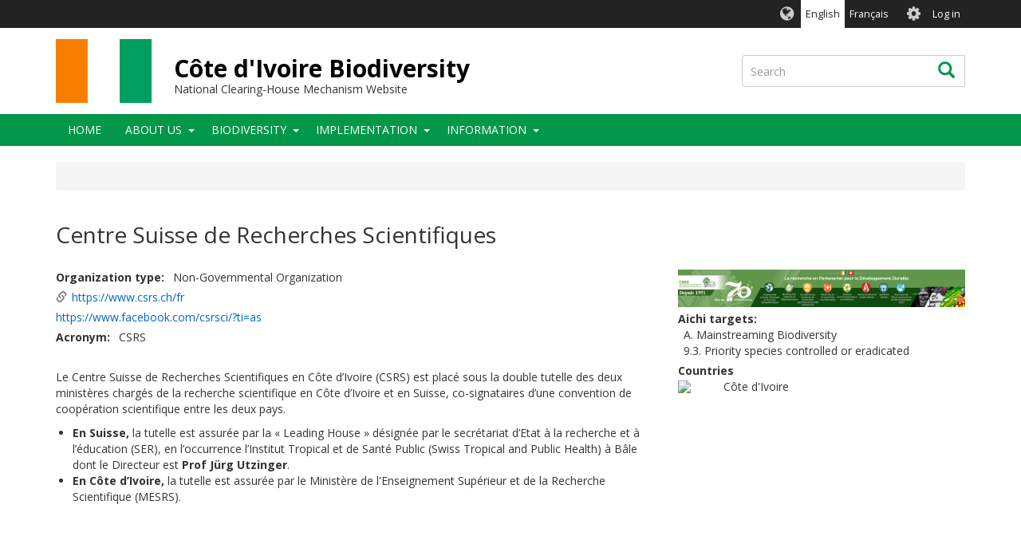

--- FILE ---
content_type: text/html; charset=UTF-8
request_url: https://ci.chm-cbd.net/node/480
body_size: 7956
content:
<!DOCTYPE html>
<html  lang="en" dir="ltr">
  <head>
    <meta charset="utf-8" />
<script async src="https://www.googletagmanager.com/gtag/js?id=G-ECBNDTCYGH"></script>
<script>window.dataLayer = window.dataLayer || [];function gtag(){dataLayer.push(arguments)};gtag("js", new Date());gtag("set", "developer_id.dMDhkMT", true);gtag("config", "G-ECBNDTCYGH", {"groups":"default","page_placeholder":"PLACEHOLDER_page_location","allow_ad_personalization_signals":false});</script>
<meta name="description" content="Le Centre Suisse de Recherches Scientifiques en Côte d’Ivoire (CSRS) est placé sous la double tutelle des deux ministères chargés de la recherche scientifique en Côte d’Ivoire et en Suisse, co-signataires d’une convention de coopération scientifique entre les deux pays." />
<link rel="canonical" href="https://ci.chm-cbd.net/fr/organizations/centre-suisse-de-recherches-scientifiques" />
<link rel="apple-touch-icon" sizes="180x180" href="/sites/ci/files/favicons/apple-touch-icon.png"/>
<link rel="icon" type="image/png" sizes="32x32" href="/sites/ci/files/favicons/favicon-32x32.png"/>
<link rel="icon" type="image/png" sizes="16x16" href="/sites/ci/files/favicons/favicon-16x16.png"/>
<link rel="manifest" href="/sites/ci/files/favicons/manifest.json"/>
<link rel="mask-icon" href="/sites/ci/files/favicons/safari-pinned-tab.svg" color="#039749"/>
<meta name="theme-color" content="#ffffff"/>
<meta name="favicon-generator" content="Drupal responsive_favicons + realfavicongenerator.net" />
<meta name="Generator" content="Drupal 9 (https://www.drupal.org)" />
<meta name="MobileOptimized" content="width" />
<meta name="HandheldFriendly" content="true" />
<meta name="viewport" content="width=device-width, initial-scale=1.0" />
<style>div#sliding-popup, div#sliding-popup .eu-cookie-withdraw-banner, .eu-cookie-withdraw-tab {background: #0779bf} div#sliding-popup.eu-cookie-withdraw-wrapper { background: transparent; } #sliding-popup h1, #sliding-popup h2, #sliding-popup h3, #sliding-popup p, #sliding-popup label, #sliding-popup div, .eu-cookie-compliance-more-button, .eu-cookie-compliance-secondary-button, .eu-cookie-withdraw-tab { color: #ffffff;} .eu-cookie-withdraw-tab { border-color: #ffffff;}</style>
<link rel="alternate" hreflang="fr" href="https://ci.chm-cbd.net/fr/organizations/centre-suisse-de-recherches-scientifiques" />

    <title>Centre Suisse de Recherches Scientifiques | Côte d&#039;Ivoire Biodiversity</title>
    <link rel="stylesheet" media="all" href="/sites/ci/files/css/css_TXgeYHB2B-4H6mFKLpA4AJGOgbBKpTfnZzGhI4Sz71w.css" />
<link rel="stylesheet" media="all" href="//fonts.googleapis.com/css?family=Open+Sans:300,400,700&amp;amp;subset=latin-ext" />
<link rel="stylesheet" media="all" href="/sites/ci/files/css/css_81r6G2V3l3PTfqvCLt93ywPzBD_7Bdextw0Isi8hUoI.css" />

    
  </head>
  <body class="path-node page-node-type-organization has-glyphicons holygrail preload">
    <a href="#main-content" class="visually-hidden focusable skip-link">
      Skip to main content
    </a>
    
      <div class="dialog-off-canvas-main-canvas" data-off-canvas-main-canvas>
    
    
  <header class="header" role="banner">
        <div class="header__top clearfix">
                        <div class="container">
                                        <div class="region region-top-bar">
    <section class="language-switcher-language-url block-languageswitcher block-languageswitcher--region-top_bar block block-language block-language-blocklanguage-interface clearfix" id="block-languageswitcher" role="navigation">
  
    

      <ul class="links"><li hreflang="en" data-drupal-link-system-path="node/480" class="en is-active"><a href="/node/480" class="language-link is-active" hreflang="en" data-drupal-link-system-path="node/480">English</a></li><li hreflang="fr" data-drupal-link-system-path="node/480" class="fr"><a href="/fr/organizations/centre-suisse-de-recherches-scientifiques" class="language-link" hreflang="fr" data-drupal-link-system-path="node/480">Français</a></li></ul>
  </section>

<nav role="navigation" aria-labelledby="block-biotheme-account-menu-menu" id="block-biotheme-account-menu" class="block-biotheme_account_menu block-biotheme_account_menu--region-top_bar">
            <h2 class="sr-only" id="block-biotheme-account-menu-menu">User account menu</h2>

      

              <ul class="biotheme_account_menu biotheme_account_menu--region-top_bar menu nav navbar-nav">
                            <li>
        <a href="/user/login" data-drupal-link-system-path="user/login">Log in</a>
                  </li>
        </ul>
  


  </nav>

  </div>

                      </div>
                  </div>

              <div class="header__middle clearfix">
                  <div class="container">
                                                        <div class="region region-branding">
          <a class="logo" href="/" title="Home" rel="home">
      <img src="/sites/ci/files/ci.png" alt="Home" />
    </a>
  
      <div id="name-and-slogan">
          <a class="name navbar-brand" href="/" title="Home" rel="home">Côte d&#039;Ivoire Biodiversity</a>
              <div id="site-slogan" class="site-slogan">National Clearing-House Mechanism Website</div>
        </div>
  
  </div>

                          
                                                        <div class="region region-search-box">
    <div class="search-block-form block-searchform block-searchform--region-search_box block block-search block-search-form-block" data-drupal-selector="search-block-form" id="block-searchform" role="search">
  
    
      <form action="/search/content" method="get" id="search-block-form" accept-charset="UTF-8">
  <div class="form-item js-form-item form-type-search js-form-type-search form-item-keys js-form-item-keys form-no-label form-group">
      <label for="edit-keys" class="control-label sr-only">Search</label>
  
  
  <div class="input-group"><input title="Enter the terms you wish to search for." data-drupal-selector="edit-keys" class="form-search form-control" placeholder="Search" type="search" id="edit-keys" name="keys" value="" size="15" maxlength="128" data-toggle="tooltip" /><span class="input-group-btn"><button type="submit" value="Search" class="button js-form-submit form-submit btn icon-only"><span class="sr-only">Search</span><span class="icon glyphicon glyphicon-search" aria-hidden="true"></span></button></span></div>

  
  
  </div>
<div class="form-actions form-group js-form-wrapper form-wrapper" data-drupal-selector="edit-actions" id="edit-actions"></div>

</form>

  </div>

  </div>

                                    </div>
              </div>
    
              <div class="header__bottom">
                            <div class="navbar navbar-default" id="navbar">
            <div class="container">
              <div class="navbar-header">
                                                  <button type="button" class="navbar-toggle collapsed" data-toggle="collapse" data-target="#navbar-collapse">
                    <span class="sr-only">Toggle navigation</span>
                    <span class="icon-bar top-bar"></span>
                    <span class="icon-bar middle-bar"></span>
                    <span class="icon-bar bottom-bar"></span>
                  </button>
                              </div>

                                            <div id="navbar-collapse" class="navbar-collapse collapse">
                    <div class="region region-navigation-collapsible">
    <nav role="navigation" aria-labelledby="block-biotheme-main-menu-menu" id="block-biotheme-main-menu" class="block-biotheme_main_menu block-biotheme_main_menu--region-navigation_collapsible">
            <h2 class="sr-only" id="block-biotheme-main-menu-menu">Main navigation</h2>

      

                  <ul class="biotheme_main_menu biotheme_main_menu--region-navigation_collapsible menu nav navbar-nav" data-menu-level="0">
                    <li>
              <a href="/" data-drupal-link-system-path="&lt;front&gt;">Home</a>
                        </li>
                <li class="expanded dropdown">
              <a href="/about" data-drupal-link-system-path="node/4">About Us</a>
                    <button class="dropdown-toggle" data-toggle="dropdown" aria-haspopup="true" aria-expanded="false"><span class="caret"></span></button>
                                      <ul class="biotheme_main_menu biotheme_main_menu--region-navigation_collapsible menu dropdown-menu" data-menu-level="1" data-dropdown-prevent-closing="">
                    <li>
              <a href="/about" data-drupal-link-system-path="node/4">About this website</a>
                        </li>
                <li>
              <a href="/about/cbd" data-drupal-link-system-path="node/6">Convention on Biological Diversity</a>
                        </li>
                <li>
              <a href="/about/cartagena-protocol" data-drupal-link-system-path="node/7">Cartagena Protocol</a>
                        </li>
                <li>
              <a href="/about/nagoya-protocol" data-drupal-link-system-path="node/8">Nagoya Protocol</a>
                        </li>
                <li>
              <a href="/about/chm" data-drupal-link-system-path="node/9">Clearing-House Mechanism</a>
                        </li>
        </ul>
  
            </li>
                <li class="expanded dropdown">
              <a href="/biodiversity" data-drupal-link-system-path="node/12">Biodiversity</a>
                    <button class="dropdown-toggle" data-toggle="dropdown" aria-haspopup="true" aria-expanded="false"><span class="caret"></span></button>
                                      <ul class="biotheme_main_menu biotheme_main_menu--region-navigation_collapsible menu dropdown-menu" data-menu-level="1" data-dropdown-prevent-closing="">
                    <li>
              <a href="/ecosystems" data-drupal-link-system-path="node/120">Ecosystems</a>
                        </li>
                <li>
              <a href="/node/370" data-drupal-link-system-path="node/370">Monographie</a>
                        </li>
                <li>
              <a href="/protected-areas" data-drupal-link-system-path="node/128">Protected areas</a>
                        </li>
                <li>
              <a href="/especes/especes%20repertoriees-GBIF" data-drupal-link-system-path="node/289">Especes</a>
                        </li>
        </ul>
  
            </li>
                <li class="expanded dropdown">
              <a href="/implementation" data-drupal-link-system-path="node/19">Implementation</a>
                    <button class="dropdown-toggle" data-toggle="dropdown" aria-haspopup="true" aria-expanded="false"><span class="caret"></span></button>
                                      <ul class="biotheme_main_menu biotheme_main_menu--region-navigation_collapsible menu dropdown-menu" data-menu-level="1" data-dropdown-prevent-closing="">
                    <li>
              <a href="/implementation/targets" data-drupal-link-system-path="node/126">National targets</a>
                        </li>
                <li>
              <a href="/implementation/legislation" data-drupal-link-system-path="node/23">National legislation</a>
                        </li>
                <li>
              <a href="/implementation/reports" data-drupal-link-system-path="node/113">National reports</a>
                        </li>
                <li>
              <a href="/implementation/cooperation" data-drupal-link-system-path="node/25">Cooperation</a>
                        </li>
                <li>
              <a href="/node/363" data-drupal-link-system-path="node/363">Plan Stratégique de Développement 2011-2030 De la République de Côte d’Ivoire Ministère des Mines, du Pétrole et de l’Energie</a>
                        </li>
                <li>
              <a href="/node/297" data-drupal-link-system-path="node/297">Plan stratégique 2011-2020 et objectifs d’Aichi relatifs à la diversité biologique</a>
                        </li>
                <li>
              <a href="/projects" data-drupal-link-system-path="node/123">Projects</a>
                        </li>
                <li>
              <a href="/node/414" data-drupal-link-system-path="node/414">Publications Scientifiques et Techniques</a>
                        </li>
        </ul>
  
            </li>
                <li class="expanded dropdown">
              <a href="/information" data-drupal-link-system-path="node/26">Information</a>
                    <button class="dropdown-toggle" data-toggle="dropdown" aria-haspopup="true" aria-expanded="false"><span class="caret"></span></button>
                                      <ul class="biotheme_main_menu biotheme_main_menu--region-navigation_collapsible menu dropdown-menu" data-menu-level="1" data-dropdown-prevent-closing="">
                    <li>
              <a href="/information/types" data-drupal-link-system-path="node/130">By types</a>
                        </li>
                <li>
              <a href="/information/themes" data-drupal-link-system-path="node/28">By themes</a>
                        </li>
                <li>
              <a href="/information/latest" data-drupal-link-system-path="node/127">Latest News and Updates</a>
                        </li>
                <li class="expanded dropdown">
              <a>By AICHI Target area</a>
                    <button class="dropdown-toggle" data-toggle="dropdown" aria-haspopup="true" aria-expanded="false"><span class="caret"></span></button>
                                      <ul class="biotheme_main_menu biotheme_main_menu--region-navigation_collapsible menu dropdown-menu dropdown-submenu" data-menu-level="2">
                    <li>
              <a href="/aichi/a/mainstreaming-biodiversity" data-drupal-link-system-path="taxonomy/term/1">A. Mainstreaming Biodiversity</a>
                        </li>
                <li>
              <a href="/aichi/b/reducing-pressure-biodiversity" data-drupal-link-system-path="taxonomy/term/2">B. Reducing pressure on biodiversity</a>
                        </li>
                <li>
              <a href="/aichi/c/safeguarding-ecosystem" data-drupal-link-system-path="taxonomy/term/3">C. Safeguarding ecosystem</a>
                        </li>
                <li>
              <a href="/aichi/d/enhancing-benefits-biodiversity-and-ecosystem-services" data-drupal-link-system-path="taxonomy/term/4">D. Enhancing benefits from biodiversity and ecosystem services</a>
                        </li>
                <li>
              <a href="/aichi/e/enhancing-implementation" data-drupal-link-system-path="taxonomy/term/5">E. Enhancing implementation</a>
                        </li>
        </ul>
  
            </li>
        </ul>
  
            </li>
        </ul>
  


  </nav>

  </div>

                </div>
                          </div>
          </div>
              </div>
    
  </header>

<div class="holygrail-body">
        <div role="main" class="main-container js-quickedit-main-content">
      <div class="container">
                                              <div class="row">
              <div class="col-xs-12">
                  <div class="region region-content-above">
        <ol class="breadcrumb">
          <li >
                  <a href="/node"></a>
              </li>
      </ol>

    <h1 class="page-header">
<span>Centre Suisse de Recherches Scientifiques</span>
</h1>

<div data-drupal-messages-fallback class="hidden"></div>

  </div>

              </div>
            </div>
                          <div class="row">
                    
                              <section class="col-sm-12">

                        
                        
                        
                        

                                      <a id="main-content"></a>
                <div class="region region-content">
      
<div class="bio-news-item">
  <div class="row">
    <div class="bio-news-item__left col-sm-8">
      
  <div class="field field--name-field-organization-type field--type-entity-reference field--label-inline">
    <div class="field--label">Organization type</div>
              <div class="field--item">Non-Governmental Organization</div>
          </div>

            <div class="field field--name-field-url field--type-link field--label-hidden field--item"><a href="https://www.csrs.ch/fr">https://www.csrs.ch/fr</a></div>
      
            <div class="field field--name-field-facebook-url field--type-link field--label-hidden field--item"><a href="https://www.facebook.com/csrsci/?ti=as">https://www.facebook.com/csrsci/?ti=as</a></div>
      
  <div class="field field--name-field-organization-acronym field--type-string field--label-inline">
    <div class="field--label">Acronym</div>
              <div class="field--item">CSRS</div>
          </div>

            <div class="field field--name-body field--type-text-with-summary field--label-hidden field--item"><p>Le Centre Suisse de Recherches Scientifiques en Côte d’Ivoire (CSRS) est placé sous la double tutelle des deux ministères chargés de la recherche scientifique en Côte d’Ivoire et en Suisse, co-signataires d’une convention de coopération scientifique entre les deux pays.</p>

<ul><li><strong>En Suisse, </strong>la tutelle est assurée par la « Leading House » désignée par le secrétariat d’Etat à la recherche et à l’éducation (SER), en l’occurrence l’Institut Tropical et de Santé Public (Swiss Tropical and Public Health) à Bâle dont le Directeur est <strong>Prof Jürg Utzinger</strong>.</li>
	<li><strong>En Côte d’Ivoire, </strong>la tutelle est assurée par le Ministère de l'Enseignement Supérieur et de la Recherche Scientifique (MESRS).</li>
</ul></div>
      
    </div>
    <div class="bio-news-item__right col-sm-4">
      
            <div class="blazy blazy--field blazy--field-image blazy--field-image--full field field--name-field-image field--type-image field--label-hidden field--item" data-blazy="">




                  <div class="media media--blazy media--image is-b-loading">  <img alt="" class="media__image media__element b-lazy image-style--large img-responsive" decoding="async" loading="lazy" data-src="/sites/ci/files/styles/large/public/2022-04/CSRS.png?itok=9-YI2dDZ" src="[data-uri]" width="480" height="63" />
        </div>
        
  
</div>
      
  <div class="field field--name-field-aichi-targets field--type-entity-reference field--label-inline">
    <div class="field--label">Aichi targets</div>
          <div class="field--items">
              <div class="field--item">A. Mainstreaming Biodiversity</div>
          <div class="field--item">9.3. Priority species controlled or eradicated</div>
              </div>
      </div>

  <div class="field field--name-field-countries field--type-entity-reference field--label-above">
    <div class="field--label">Countries</div>
          <div class="field--items">
              <div class="field--item">
<div class="bio-country bio-country--image">
  
      
            <div class="field field--name-name field--type-string field--label-hidden field--item">Côte d&#039;Ivoire</div>
      
    
  
            <div class="field field--name-field-image-url field--type-link field--label-hidden field--item"><img class="img-responsive bio-country__flag" src="https://www.chm-cbd.net/sites/default/files/images/flags/flag-ci.png" width="52.452316076294" height="35" />
</div>
      
</div>
</div>
              </div>
      </div>

    </div>
  </div>
</div>



  </div>

                      </section>

                            </div>
              </div>
    </div>
  </div>

  <footer class="footer" role="contentinfo">
    <div class="footer__top">
      <div class="container">
        <div class="row">
        <div class="col-sm-3"><div class="region region-footer-col-1"><nav role="navigation" aria-labelledby="block-quicklinks-menu" id="block-quicklinks" class="block-quicklinks block-quicklinks--region-footer_col_1"><h2 id="block-quicklinks-menu">Quick links</h2><ul class="quicklinks quicklinks--region-footer_col_1 menu nav"><li><a href="/" data-drupal-link-system-path="&lt;front&gt;">Home</a></li><li><a href="https://www.chm-cbd.net/">Network</a></li><li><a href="/information" data-drupal-link-system-path="node/26">Information</a></li><li><a href="https://www.chm-cbd.net/support/guidance">Guidance</a></li><li><a href="https://youtu.be/-m5tAqFxDcA" target="_blank">Bioland Introduction</a></li><li><a href="https://www.chm-cbd.net/support">Support</a></li><li><a href="/about" data-drupal-link-system-path="node/4">About Us</a></li></ul></nav></div></div><div class="col-sm-3"><div class="region region-footer-col-2"><nav role="navigation" aria-labelledby="block-biotheme-footer-menu" id="block-biotheme-footer" class="block-biotheme_footer block-biotheme_footer--region-footer_col_2"><h2 id="block-biotheme-footer-menu">CBD links</h2><ul class="biotheme_footer biotheme_footer--region-footer_col_2 menu nav"><li><a href="https://www.cbd.int/" target="_blank">CBD</a></li><li><a href="https://www.cbd.int/sp/" target="_blank">Strategic Plan for Biodiversity</a></li><li><a href="https://www.cbd.int/gbf" target="_blank">Global Biodiversity Framework</a></li><li><a href="https://www.cbd.int/chm/network/" target="_blank">CHM Network</a></li><li><a href="https://chm.cbd.int/" target="_blank">CHM Information services</a></li><li><a href="http://bch.cbd.int/" target="_blank">BCH</a></li><li><a href="https://absch.cbd.int/">ABSCH</a></li></ul></nav></div></div><div class="col-sm-3"><div class="region region-footer-col-3"><nav role="navigation" aria-labelledby="block-biolandfooterbiolandlinks-menu" id="block-biolandfooterbiolandlinks" class="block-biolandfooterbiolandlinks block-biolandfooterbiolandlinks--region-footer_col_3"><h2 id="block-biolandfooterbiolandlinks-menu">Côte d&#039;Ivoire</h2><ul class="biolandfooterbiolandlinks biolandfooterbiolandlinks--region-footer_col_3 menu nav"><li><a href="https://www.cbd.int/countries/?country=ci" target="_blank">CBD country profile</a></li><li><a href="http://www.thegef.org/projects-faceted?f%5B0%5D=field_country%3A49&amp;f%5B1%5D=field_p_focalareas%3A2205" target="_blank">GEF projects</a></li><li><a href="https://www.informea.org/countries/ci" target="_blank">InforMEA country profile</a></li><li><a href="http://uneplive.unep.org/country/index/CI" target="_blank">UNEP country profile</a></li><li><a href="http://data.un.org/en/iso/ci.html" target="_blank">United Nations country profile</a></li><li><a href="https://bipdashboard.natureserve.org/CountrySummaries/CIV_Summary.pdf" target="_blank" title="BIP Dashboard Indicator Summary for Côte d&#039;Ivoire">Biodiversity Indicators Summary</a></li><li><a href="https://www.gbif.org/fr/country/CI/summary" target="_blank">GBIF Profile</a></li></ul></nav></div></div><div class="col-sm-3"><div class="region region-footer-col-4"><nav role="navigation" aria-labelledby="block-biolandfootersocialmedia-menu" id="block-biolandfootersocialmedia" class="block-biolandfootersocialmedia block-biolandfootersocialmedia--region-footer_col_4"><h2 id="block-biolandfootersocialmedia-menu">Social Media</h2></nav></div></div>        </div>
      </div>
    </div>
    <div class="footer__bottom">
      <div class="container">
        <div class="row">
        <div class="col-sm-3"></div><div class="col-sm-3"></div><div class="col-sm-3"></div><div class="col-sm-3"></div></div><div class="row"><div class="col-xs-12"><div class="region region-footer"><nav role="navigation" aria-labelledby="block-biolandfooter-menu" id="block-biolandfooter" class="block-biolandfooter block-biolandfooter--region-footer"><h2 class="sr-only" id="block-biolandfooter-menu">Bioland - Footer</h2><ul class="biolandfooter biolandfooter--region-footer menu"><li><a href="/credits" data-drupal-link-system-path="node/141">Credits</a></li><li><a href="/terms" data-drupal-link-system-path="node/65">Terms of use</a></li></ul>
  


        &copy; 2026 Secretariat of the <a href="http://www.cbd.int" target="_blank">Convention on Biological Diversity</a></nav></div></div></div>      </div>
    </div>
  </footer>

  </div>

    
    <script type="application/json" data-drupal-selector="drupal-settings-json">{"path":{"baseUrl":"\/","scriptPath":null,"pathPrefix":"","currentPath":"node\/480","currentPathIsAdmin":false,"isFront":false,"currentLanguage":"en"},"pluralDelimiter":"\u0003","suppressDeprecationErrors":true,"google_analytics":{"account":"G-ECBNDTCYGH","trackOutbound":true,"trackMailto":true,"trackTel":true,"trackDownload":true,"trackDownloadExtensions":"7z|aac|arc|arj|asf|asx|avi|bin|csv|doc(x|m)?|dot(x|m)?|exe|flv|gif|gz|gzip|hqx|jar|jpe?g|js|mp(2|3|4|e?g)|mov(ie)?|msi|msp|pdf|phps|png|ppt(x|m)?|pot(x|m)?|pps(x|m)?|ppam|sld(x|m)?|thmx|qtm?|ra(m|r)?|sea|sit|tar|tgz|torrent|txt|wav|wma|wmv|wpd|xls(x|m|b)?|xlt(x|m)|xlam|xml|z|zip","trackColorbox":true,"trackDomainMode":1},"eu_cookie_compliance":{"cookie_policy_version":"1.0.0","popup_enabled":false,"popup_agreed_enabled":false,"popup_hide_agreed":false,"popup_clicking_confirmation":false,"popup_scrolling_confirmation":false,"popup_html_info":false,"use_mobile_message":false,"mobile_popup_html_info":false,"mobile_breakpoint":768,"popup_html_agreed":false,"popup_use_bare_css":false,"popup_height":"auto","popup_width":"100%","popup_delay":1000,"popup_link":"\/terms","popup_link_new_window":true,"popup_position":false,"fixed_top_position":true,"popup_language":"en","store_consent":false,"better_support_for_screen_readers":false,"cookie_name":"","reload_page":false,"domain":"","domain_all_sites":false,"popup_eu_only":false,"popup_eu_only_js":false,"cookie_lifetime":100,"cookie_session":0,"set_cookie_session_zero_on_disagree":0,"disagree_do_not_show_popup":false,"method":"opt_in","automatic_cookies_removal":true,"allowed_cookies":"","withdraw_markup":"\u003Cbutton type=\u0022button\u0022 class=\u0022eu-cookie-withdraw-tab\u0022\u003EPrivacy settings\u003C\/button\u003E\n\u003Cdiv aria-labelledby=\u0022popup-text\u0022 class=\u0022eu-cookie-withdraw-banner\u0022\u003E\n  \u003Cdiv class=\u0022popup-content info eu-cookie-compliance-content\u0022\u003E\n    \u003Cdiv id=\u0022popup-text\u0022 class=\u0022eu-cookie-compliance-message\u0022 role=\u0022document\u0022\u003E\n      \u003Ch2\u003EWe use cookies on this site to enhance your user experience\u003C\/h2\u003E\u003Cp\u003EYou have given your consent for us to set cookies.\u003C\/p\u003E\n    \u003C\/div\u003E\n    \u003Cdiv id=\u0022popup-buttons\u0022 class=\u0022eu-cookie-compliance-buttons\u0022\u003E\n      \u003Cbutton type=\u0022button\u0022 class=\u0022eu-cookie-withdraw-button \u0022\u003EWithdraw consent\u003C\/button\u003E\n    \u003C\/div\u003E\n  \u003C\/div\u003E\n\u003C\/div\u003E","withdraw_enabled":false,"reload_options":0,"reload_routes_list":"","withdraw_button_on_info_popup":false,"cookie_categories":[],"cookie_categories_details":[],"enable_save_preferences_button":true,"cookie_value_disagreed":"0","cookie_value_agreed_show_thank_you":"1","cookie_value_agreed":"2","containing_element":"body","settings_tab_enabled":false,"olivero_primary_button_classes":"","olivero_secondary_button_classes":"","close_button_action":"close_banner","open_by_default":false,"modules_allow_popup":true,"hide_the_banner":false,"geoip_match":true},"bootstrap":{"forms_has_error_value_toggle":1,"popover_enabled":1,"popover_animation":1,"popover_auto_close":1,"popover_container":"body","popover_content":"","popover_delay":"0","popover_html":0,"popover_placement":"right","popover_selector":"","popover_title":"","popover_trigger":"click","tooltip_enabled":1,"tooltip_animation":1,"tooltip_container":"body","tooltip_delay":"0","tooltip_html":0,"tooltip_placement":"auto left","tooltip_selector":"","tooltip_trigger":"hover"},"blazy":{"loadInvisible":false,"offset":100,"saveViewportOffsetDelay":50,"loader":true,"unblazy":null},"blazyIo":{"disconnect":false,"rootMargin":"0px","threshold":[0,0.25,0.5,0.75,1]},"ajaxTrustedUrl":{"\/search\/content":true},"user":{"uid":0,"permissionsHash":"5bba11ba1f18ddc24b2cd2f3d2823c09e412e5a86132c48cea84d4cfc000d619"}}</script>
<script src="/sites/ci/files/js/js_Pp6oVmOC7zHQlX0QWMz1ls0HZVimIDh5GQug6ARehMg.js"></script>
<script src="/modules/contrib/eu_cookie_compliance/js/eu_cookie_compliance.min.js?v=9.5.11" defer></script>
<script src="/sites/ci/files/js/js_SKCzW6eupnaDuc9nhV-4x5vc3GvKS6lR_dvSO4nXkLU.js"></script>

  </body>
</html>
